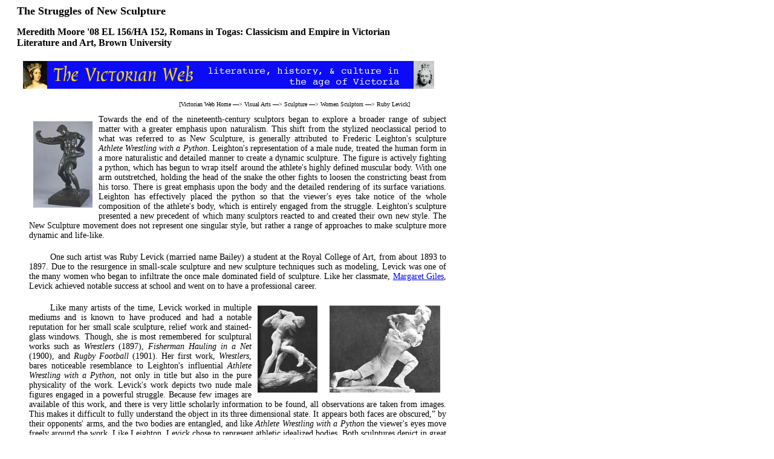

--- FILE ---
content_type: text/html
request_url: https://victorianweb.org/sculpture/levick/moore.html
body_size: 2516
content:
<!DOCTYPE HTML PUBLIC "-//W3C//DTD HTML 4.0 Transitional//EN">
<!-- Last Modified 5 March 2007 --> 
<html>
<head>
<title>“The Struggles of New Sculpture</title>
<meta http-equiv="Content-Type" content="text/html; charset=UTF-8" />
<link href="../../style1.css" rel="stylesheet" type="text/css" />
</head>
<body>
<div id="whole-page">
<div id="head">
<h2>The Struggles of New Sculpture</h2>
<h4>Meredith Moore '08 EL 156/HA 152, <a href="../../courses/156/156.2006.html">Romans in Togas: Classicism and Empire in Victorian Literature and Art</a>, Brown University</h4>
<img src="../../icons2/vntop.gif"/>
<p class = "bc">
[<a href ="../../index.html">Victorian Web Home</a> —> 
<a href="../../art/index.html">Visual Arts</a> —> 
<a href= "../index.html">Sculpture</a> —> 
<a href= "../women.html">Women Sculptors</a> —>
<a href= "index.html">Ruby Levick</a>]</p>  
</div>

<div id="main">
<p class="one">
<br/>
<br/>

<a href="../leighton/leighton2.html"><img src="../leighton/athlete2.jpg" alt="Leighton's Athlete Wrestling a Python"/ class="floatleft"></a>
Towards the end of the  nineteenth-century sculptors began to explore a broader range of subject matter with a greater emphasis upon naturalism. This shift from the stylized neoclassical period to what was referred to as New Sculpture, is generally attributed to Frederic Leighton's sculpture <span class="sculpture">Athlete Wrestling with a Python</span>. Leighton's representation of a male nude, treated the human form in a more naturalistic and detailed manner to create a dynamic sculpture.  The figure is actively fighting a python, which has begun to wrap itself around the athlete's highly defined muscular body. With one arm outstretched, holding the head of the snake the other fights to loosen the constricting beast from his torso.  There is great emphasis upon the body and the detailed rendering of its surface variations.   Leighton has effectively placed the python so that the viewer's eyes take notice of the whole composition of the athlete's body, which is entirely engaged from the struggle. Leighton's sculpture presented a new precedent of which many sculptors reacted to and created their own new style. The New Sculpture movement does not represent one singular style, but rather a range of approaches to make sculpture more dynamic and life-like.

<p>
One such artist was Ruby Levick (married name Bailey) a student at the Royal College of Art, from about 1893 to 1897.  Due to the resurgence in small-scale sculpture and new sculpture techniques such as modeling, Levick was one of the many women who began to infiltrate the once male dominated field of sculpture.     Like her classmate, <a href="../giles/index.html">Margaret Giles</a>, Levick achieved notable success at school and went on to have a professional career.  
</p>
<a href="1.html"><img src="1a.jpg" class="floatright"/></a>
<a href="3.html"><img src="3a.jpg" class="floatright"/></a>
<p>
Like many artists of the time, Levick worked in multiple mediums and is known to have produced and had a notable reputation for her small scale sculpture, relief work and stained-glass windows.  Though, she is most remembered for sculptural works such as <span class="sculpture">Wrestlers</span>  (1897), <span class="sculpture">Fisherman Hauling in a Net</span> (1900), and <span class="sculpture">Rugby Football</span> (1901).  Her first work, <span class="sculpture">Wrestlers</span>, bares noticeable resemblance to Leighton's influential <span class="sculpture">Athlete Wrestling with a Python</span>, not only in title but also in the pure physicality of the work.  Levick's work depicts two nude male figures engaged in a powerful struggle.  Because few images are available of this work, and there is very little scholarly information to be found, all observations are taken from images.  This makes it difficult to fully understand the object in its three dimensional state.  It appears both faces are obscured,” by their opponents' arms, and the two bodies are entangled, and like <span class="sculpture">Athlete Wrestling with a Python</span> the viewer's eyes move freely around the work.  Like Leighton, Levick chose to represent athletic idealized bodies.   Both sculptures depict in great detail the musculature beneath the skin, but Levick's wrestlers are not as finished and polished as Leighton's figure.  This could be due to the fact that this sculpture was never fully realized in bronze, remaining  as a plaster model.   Even in their rough state, the wrestlers have a certain sense of vitality, which was somewhat absent in Leighton's work.” by concealing certain parts of the figures anatomies, the main emphasis is placed upon the bodies and the struggle in which they are engaged.   Whereas, the struggle in Leighton's sculpture is inferred” by the presence of a snake and the engaged muscles, Levick's representation of the wrestlers is physical almost violent and animalistic.   Leighton's <span class="sculpture">Athlete Wrestling with a Python</span> has not completely severed its ties from its predecessors.   Like Leighton, Levick too draws inspiration from her predecessors, though she develops techniques of working with mediums thus creating a style all her own in the New Sculpture movement. 
</p>

<h3>Discussion Questions</h3>

<p class="ques">
1. What are some other noticeable similarities and differences of the sculptures? (i.e. stylization, age, body type)
</p>

<p class="ques">
2.   Do you believe the difference in the representations of the male nudes reflect on the gender's of the respective artists?
</p>

<p class="ques">
3.  What is the main emphasis in each sculpture? Which do you feel is more dynamic/active/lifelike? What do you attribute your choice?
</p>


<hr>


<a href ="../../index.html">
<div class="nav-tile">
<br/>
Victorian
<br/>
Web
</div>
</a> 

<a href ="../../art/index.html">
<div class="nav-tile">
<br/>
Visual
<br/>
Arts
</div>
</a> 

<a href ="../index.html">
<div class="nav-tile">
<br/>
Sculpture
</div>
</a>

<a href ="index.html">
<div class="nav-tile">
<br/>
Ruby
<br/>
Levick</div>
</a>



<p class="date">Last modified 5 March 2007</p>

</div>
	</div>
	
</body>
</html>
